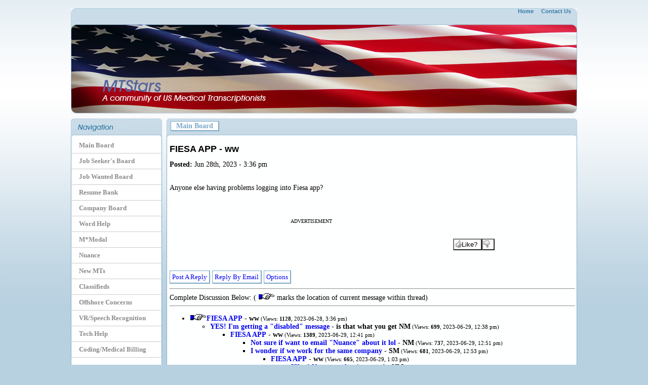

--- FILE ---
content_type: text/html; charset=UTF-8
request_url: https://forum.mtstars.com/769176.html
body_size: 6434
content:
	<!DOCTYPE html PUBLIC "-//W3C//DTD XHTML 1.0 Transitional//EN" "http://www.w3.org/TR/xhtml1/DTD/xhtml1-transitional.dtd">
<html xmlns="http://www.w3.org/1999/xhtml">
<head>
<meta http-equiv="Content-Type" content="text/html; charset=UTF-8" />
<title>FIESA APP</title>
<link href="https://cdn.mtstars.com/css/forum/layout.css" rel="stylesheet" type="text/css" />
<script language="javascript" type="text/javascript" src="https://cdn.mtstars.com/ajax/validate.js"></script><script type="text/javascript" src="https://cdn.mtstars.com/js/dropdowncontent.js"></script>
<script type="text/javascript" src="https://cdn.mtstars.com/voting/rate.js"></script>
<link rel="stylesheet" type="text/css" href="https://cdn.mtstars.com/tabs/ajaxtabs/ajaxtabs.css" />
<script type="text/javascript" src="https://cdn.mtstars.com/tabs/ajaxtabs/ajaxtabs.js"></script><script type="text/javascript">

  var _gaq = _gaq || [];
  _gaq.push(['_setAccount', 'UA-33842270-1']);
  _gaq.push(['_setDomainName', 'mtstars.com']);
  _gaq.push(['_trackPageview']);

  (function() {
    var ga = document.createElement('script'); ga.type = 'text/javascript'; ga.async = true;
    ga.src = ('https:' == document.location.protocol ? 'https://ssl' : 'http://www') + '.google-analytics.com/ga.js';
    var s = document.getElementsByTagName('script')[0]; s.parentNode.insertBefore(ga, s);
  })();

</script>
</head>
<body>
<table width="1000" border="0" align="center" cellpadding="0" cellspacing="0">
<table width="1000" border="0" align="center" cellpadding="0" cellspacing="0">
  <tr>
    <td width="221" height="5">&nbsp;</td>
  </tr>
  <tr>
    <td height="208" align="center" valign="top" background="https://cdn.mtstars.com/images/forum/hd.jpg"><table width="100%" border="0" cellspacing="0" cellpadding="0">
      <tr>
        <td height="33" align="right" class="Top"><a class="Top" href="https://www.mtstars.com" alt="The Home of US Medical Transcriptionist">Home</a>&nbsp;&nbsp;&nbsp;&nbsp;&nbsp;<a class="Top" href="https://www.mtstars.com/contact.htm" alt="Medical Transcription">Contact Us</a>&nbsp;&nbsp;&nbsp;&nbsp;

<div style="margin-top:40px; text-align:left; margin-left:200px;"><script type="text/javascript"><!--
google_ad_client = "ca-pub-3989012142716975";
/* 728x90 MTStars Top */
google_ad_slot = "8382400724";
google_ad_width = 728;
google_ad_height = 90;
//-->
</script>
<script type="text/javascript"
src="https://pagead2.googlesyndication.com/pagead/show_ads.js">
</script></div>

</td>
      </tr>
    </table></td>
  </tr>
  <tr>
    <td height="10"></td>
  </tr>
</table>
<table width="1000" border="0" align="center" cellpadding="0" cellspacing="0" style="margin-bottom:20px;">
  <tr>
    <td width="180" valign="top"><table width="28%" border="0" cellspacing="0" cellpadding="0">
      <tr>
        <td><img src="https://cdn.mtstars.com/images/forum/navigation.jpg" width="180" height="38" /></td>
        </tr>
      <tr>
        <td height="300" align="left" valign="top" background="https://cdn.mtstars.com/images/forum/menu-gb.jpg" style="padding-bottom:100px;">
<a href="https://forum.mtstars.com/main/" title="Work at home medical transcriptionists" id="menu">Main Board</a>
<a href="https://forum.mtstars.com/seeker" title="Work At Home Medical Transcription Jobs" id="menu">Job Seeker's Board</a>
<a href="https://forum.mtstars.com/wanted/" title="Work At Home Medical Transcription Jobs Wanted" id="menu">Job Wanted Board</a>
<a href="https://resumes.mtstars.com" title="Medical Transcription Resumes" id="menu">Resume Bank</a>
<a href="https://forum.mtstars.com/company/" title="Medical Transcription MTSO / Company Board" id="menu">Company Board</a>
<a href="https://forum.mtstars.com/word/" title="Medical Transcription :: Word Help Board" id="menu">Word Help</a>
<a href="https://forum.mtstars.com/medquist/" title="M*Modal" id="menu">M*Modal</a>
<a href="https://forum.mtstars.com/nuance/" title="Nuance - Medical Transcription" id="menu">Nuance</a>
<a href="https://forum.mtstars.com/newmts/" title="New Medical Transcriptionists" id="menu">New MTs</a>
<a href="https://forum.mtstars.com/classifieds/" title="Medical Transcription Equipment / Classifieds" id="menu">Classifieds</a>
<a href="https://forum.mtstars.com/offshore/" title="Medical Transcription :: Offshore Issues" id="menu">Offshore Concerns</a>
<a href="https://forum.mtstars.com/vr/" title="VR/Speech Recoginition" id="menu">VR/Speech Recognition</a>
<a href="https://forum.mtstars.com/technical_help/" title="Medical Transcription :: Technical Help" id="menu">Tech Help</a>
<a href="https://forum.mtstars.com/coding/" title="Coding / Medical Billing" id="menu">Coding/Medical Billing</a>
<br />
<a href="https://general.mtstars.com/gab/" title="Gab / Chat Board" id="menu">Gab Board</a>
<a href="https://general.mtstars.com/politics/" title="US Politics" id="menu">Politics</a>
<a href="https://general.mtstars.com/comedy/" title="Comedy Board" id="menu">Comedy Stop</a>
<a href="https://general.mtstars.com/games/" title="Games Board" id="menu">Games</a>
<a href="https://general.mtstars.com/faith/" title="Religion / Faith Discussions" id="menu">Faith Board</a>
<a href="https://general.mtstars.com/prayers/" title="Prayer Requests" id="menu">Prayer Requests</a>
<a href="https://general.mtstars.com/health/" title="Health Issues" id="menu">Health Issues</a>

<br /><br />
<center>
         <font size='1'>ADVERTISEMENT</font>
         <br />
        
<script type="text/javascript"><!--
google_ad_client = "pub-3989012142716975";
/* 160x600, created 10/12/09 */
google_ad_slot = "4557478063";
google_ad_width = 160;
google_ad_height = 600;
//-->
</script>
<script type="text/javascript"
src="https://pagead2.googlesyndication.com/pagead/show_ads.js">
</script>
<br /><br /><br />

<script type="text/javascript"><!--
	e9 = new Object();
    e9.size = "160x600";
	e9.noAd = 1;
    e9.addBlockingCategories="Pop-up,Pop-under,Full-page,Floating,Expandable,Unicast";
//--></script>
<script type="text/javascript" src="//tags.expo9.exponential.com/tags/MTStarscom/ROS/tags.js"></script>

</center>
        </td>
        </tr>
      <tr>
        <td><img src="https://cdn.mtstars.com/images/forum/menu-bottom.jpg" width="180" height="6" /></td>
        </tr>
    </table></td>
    <td width="820" align="right" valign="top">
    <table style="table-layout: fixed;" width="99%" border="0" cellspacing="0" cellpadding="0">
      <tr>
        <td width="6"><img src="https://cdn.mtstars.com/images/forum/page-top-left.jpg" width="6" height="38" /></td>
        <td align="left" valign="top" background="https://cdn.mtstars.com/images/forum/page-top-center.jpg" class="Heading">
<a class="TopBar" href="https://forum.mtstars.com/main/">Main Board</a>  
        </td>
        <td width="6" align="right"><img src="https://cdn.mtstars.com/images/forum/page-top-right.jpg" width="6" height="38" /></td>
      </tr>
      <tr>
        <td height="300" colspan="3" align="left" valign="top" bgcolor="#FEFFFF" style="border-left:#86afca solid 1px; border-right:#86afca solid 1px; padding-left:5px; padding-right:5px;"><h1>FIESA APP -  ww</strong></h1> <b>Posted: </b>Jun 28th, 2023 - 3:36 pm<br /><br />
<p>Anyone else having problems logging into Fiesa app?</p> 
<br /><br />
  <table border="0" cellpadding="0" cellspacing="0" style="border-collapse: collapse" bordercolor="#111111" 
width="100%">
    <tr>
      <td width="70%" height="100px" align=left>
      <center><font size='1'>ADVERTISEMENT</font></center><br />
<script type="text/javascript"><!--
google_ad_client = "pub-3989012142716975";
/* 468x60, forumstop 3/24/08 */
google_ad_slot = "7887538514";
google_ad_width = 468;
google_ad_height = 60;
//-->
</script>
<script type="text/javascript"
src="https://pagead2.googlesyndication.com/pagead/show_ads.js">
</script>

</td> <td width="30%" height="100px" align=left><script type="text/javascript" src="https://forum.mtstars.com/voting/vote.php?id=769176&n=1764020345"></script><br />
<div id="xqz" style="text-align:left;">

<button type="button" class="like_button" onclick="javascript:showRec('769176&l=1', 'xqz')" id="like" title="Click to 
Submit Your Like!" >
	<span>Like?</span></button>
	
	<button  type="button" class="dislike_button" onclick="javascript:showRec('769176&d=1', 'xqz')" id="dislike" 
title="Click to Submit Your Dislike!">
	</button>

</div>	</td>
    </tr>
  </table><p><a class="lbutton" href="post.php?b=main&t=r&reply=769176&main=1687984590" id="quickreply" rel="subcontent1">Post A Reply</a> <a class="lbutton" href="mail.php?action=form&b=main&m=769176" id="emailreply" rel="subcontent2">Reply By Email</a>	<a class="lbutton" href="#" id="options" rel="subcontent3">Options</a>
</p>

<DIV id="subcontent1" style="position:absolute; z-index:1; visibility: hidden; border: 9px solid #CADCE8; background-color: white; width: 500px; padding: 8px;">

<form name=stateForm action="https://forum.mtstars.com/post.php" method="post">
<input type=hidden name=b value="main">
<input type=hidden name=board_title value="Main Board">
<input type=hidden name=t value="r">
<input type=hidden name=a value="post">
<input type=hidden name=reply value="769176">
<input type=hidden name=main value="1687984590">

<div align="left">
  <table border="0" cellpadding="0" cellspacing="0" style="border-collapse: collapse" bordercolor="#CADCE8">
	<tr>
      <td width="90%" height="13" colspan="2">
      <center><h1>Post A Reply</h1></center>
      </td>
    </tr>
    <tr>
      <td width="20%">Subject:</td>
      <td width="70%"><input type="text" size="40" name="subject"></td>
    </tr>
    <tr>
      <td width="20%">Nickname/Alias:</td>
      <td width="70%"><input type="text" size="20" name="name"></td>
    </tr>
    <tr>
      <td width="20%">Email:</td>
      <td width="70%"><input type="text" size="20" name="email" onBlur="AjaxFunction(this.value, 'val1');">
      <div id="val1"></div>
      </td>
    </tr>
    <tr>
      <td width="20%" valign="top">Reply:</td>
      <td width="70%"><textarea rows="8" cols="40" name="text"></textarea></td>
    </tr>
    <tr>
      <td width="20%">Profile ID:</td>
      <td width="70%"><input type="text" size="20" name="profile"></td>
    </tr>
    <tr>
      <td width="20%">URL/Link:</td>
      <td width="70%"><input type="text" size="40" name="url"></td>
    </tr>
    <tr>
      <td width="90%" height="13" colspan="2">
      <p align="center"><input type="submit" value="Post Reply!" class="SubmitButton"></td>
    </tr>

  </table>
</div>
</form>

<div align="right">
 <a class="lbutton" href="https://forum.mtstars.com/post.php?b=main&board_title=Main Board&t=r&a=post&reply=769176&main=1687984590&e=r">Use Rich Text Editor with Full Options</a>
<a class="lbutton" href="javascript:dropdowncontent.hidediv('subcontent1')">CLOSE</a></div>
</DIV>

<DIV id="subcontent2" style="position:absolute; z-index:1; visibility: hidden; border: 9px solid #CADCE8; background-color: white; width: 500px; padding: 8px;">

<form name=stateForm action="https://forum.mtstars.com/mail.php" method="post">
<input type=hidden name=b value="main">
<input type=hidden name=m value="769176">
<input type=hidden name=action value="send">

<div align="left">
  <table border="0" cellpadding="0" cellspacing="0" style="border-collapse: collapse" bordercolor="#CADCE8">
	<tr>
      <td width="90%" height="13" colspan="2">
      <center><h1>Reply By Email</h1></center></td>
    </tr>
      <tr>
      <td width="20%">To:</td>
      <td width="70%">Undisclosed Recipient (Spam Protection)</td>
    </tr>
    <tr>
      <td width="20%">Your Name:</td>
      <td width="70%"><input type="text" size="40" name="from_name"></td>
    </tr>
    <tr>
      <td width="20%">Your Email:</td>
      <td width="70%"><input type="text" size="20" name="from_email"  onBlur="AjaxFunction(this.value, 'val2');">
      <div id="val2"></div>
</td>
    </tr>
    <tr>
      <td width="20%">Subject:</td>
      <td width="70%"><input type="text" size="20" name="subject"></td>
    </tr>
    <tr>
      <td width="20%" valign="top">Message:</td>
      <td width="70%"><textarea rows="8" cols="40" name="message"></textarea></td>
    </tr>
    <tr>
      <td width="90%" height="13" colspan="2">
      <p align="center"><input type="submit" value="Send Email!" class="SubmitButton"></td>
    </tr>

  </table>
</div>
</form>

<div align="right"><a class="lbutton" href="javascript:dropdowncontent.hidediv('subcontent2')">CLOSE</a></div>
</DIV>

<DIV id="subcontent3" style="position:absolute; z-index:1; visibility: hidden; border: 9px solid #CADCE8; background-color: white; width: 350px; padding: 4px;">

<div>
<a href="https://forum.mtstars.com/edit.php?m=769176">Edit/Delete Message <br /><br />
<a href="https://forum.mtstars.com/report.php?m=769176&b=main&title=FIESA+APP">Report this message<br /><br />

<!-- AddThis Button BEGIN -->
<a class="addthis_button" href="https://www.addthis.com/bookmark.php?v=250&amp;pub=mtstars"><img src="https://s7.addthis.com/static/btn/v2/lg-bookmark-en.gif" width="125" height="16" alt="Bookmark and Share" style="border:0"/></a><script type="text/javascript" src="https://s7.addthis.com/js/250/addthis_widget.js#pub=mtstars"></script>
<!-- AddThis Button END -->

</div>

<div align="right"><a href="https://forum.mtstars.com/cher/index.php?m=769176">X </a><a class="lbutton" href="javascript:dropdowncontent.hidediv('subcontent3')">CLOSE</a></div>

</DIV>
<script type="text/javascript">
dropdowncontent.init("quickreply", "right-bottom", 1200, "click")
dropdowncontent.init("emailreply", "right-bottom", 1200, "click")
dropdowncontent.init("options", "right-bottom", 1200, "click")
</script>
<hr width=100%>Complete Discussion Below: ( <img src="https://www.mtstars.com/picts/r_hand.gif" border=0> marks the location of current message within thread)<hr width=100%><ul><li><img src="https://www.mtstars.com/picts/r_hand.gif"><a href="https://forum.mtstars.com/769176.html" title="FIESA APP">FIESA APP</a> - <b>ww</b><font class="views">  (Views: <b>1128</b>, 2023-06-28, 3:36 pm) </font>
<ul><li><a href="https://forum.mtstars.com/769181.html" title="YES! I&#039;m getting a &quot;disabled&quot; message">YES! I&#039;m getting a "disabled" message</a> - <b>is that what you get NM</b><font class="views">  (Views: <b>699</b>, 2023-06-29, 12:38 pm) </font>
<ul><li><a href="https://forum.mtstars.com/769182.html" title="FIESA APP">FIESA APP</a> - <b>ww</b><font class="views">  (Views: <b>1389</b>, 2023-06-29, 12:41 pm) </font>
<ul><li><a href="https://forum.mtstars.com/769183.html" title="Not sure if want to email &quot;Nuance&quot; about it lol">Not sure if want to email "Nuance" about it lol</a> - <b>NM</b><font class="views">  (Views: <b>737</b>, 2023-06-29, 12:51 pm) </font>
</ul><ul><li><a href="https://forum.mtstars.com/769184.html" title="I wonder if we work for the same company">I wonder if we work for the same company</a> - <b>SM</b><font class="views">  (Views: <b>681</b>, 2023-06-29, 12:53 pm) </font>
<ul><li><a href="https://forum.mtstars.com/769185.html" title="FIESA APP">FIESA APP</a> - <b>ww</b><font class="views">  (Views: <b>665</b>, 2023-06-29, 1:03 pm) </font>
<ul><li><a href="https://forum.mtstars.com/769186.html" title="Yikes! Not sure what it means!">Yikes! Not sure what it means!</a> - <b>NM</b><font class="views">  (Views: <b>915</b>, 2023-06-29, 1:19 pm) </font>
</ul></ul></ul></ul></ul><ul><li><a href="https://forum.mtstars.com/769187.html" title="UPDATE - whew! Just tried again and">UPDATE - whew! Just tried again and</a> - <b>SM</b><font class="views">  (Views: <b>804</b>, 2023-06-29, 3:35 pm) </font>
</ul><ul><li><a href="https://forum.mtstars.com/769838.html" title="Yes, I have">Yes, I have</a> - <b>michaelhuff</b><font class="views">  (Views: <b>451</b>, 2023-09-03, 5:14 am) </font>
</ul></ul><hr width=100%><ul id="countrytabs" class="shadetabs">
<li><a href="#" rel="#default" class="selected">Latest Posts</a></li>
<li><a href="tabs/unanswered.txt" rel="countrycontainer">Unanswered</a></li>
<li><a href="tabs/topviewed.txt" rel="countrycontainer">Top Viewed</a></li>
<li><a href="tabs/discussed.txt" rel="countrycontainer">Most Discussed</a></li>
<li><a href="tabs/mostliked.txt" rel="countrycontainer">Most Liked</a></li>
</ul>

<div id="countrydivcontainer" style="border-top:1px solid gray; width:90%; margin-bottom: 1em; padding: 10px"><ul><li><a class="hotspot" href="https://forum.mtstars.com/773537.html" onmouseover="tooltip.show('<strong>main</strong><br />Do you need a financial help? Are you in any financial crisis or do you need funds to start up your own business? Do you need funds to settle ...');" onmouseout="tooltip.hide();">LOANS FOR 2% INTEREST RATE PER YEAR PERSONAL LOANS & BUSINESS LOAN OFFER APPLY NOW</a></li>
<li><a class="hotspot" href="https://forum.mtstars.com/773536.html" onmouseover="tooltip.show('<strong>main</strong><br /> ...');" onmouseout="tooltip.hide();">URGENT LOAN OFFER FOR BUSINESS AND PERSONAL USE</a></li>
<li><a class="hotspot" href="https://forum.mtstars.com/773535.html" onmouseover="tooltip.show('<strong>seeker</strong><br />Do you need a financial help? Are you in any financial crisis or do you need funds to start up your own business? Do you need funds to settle ...');" onmouseout="tooltip.hide();">Quick Financial Services business Loan and personal loans Online with Direct Lenders</a></li>
<li><a class="hotspot" href="https://forum.mtstars.com/773534.html" onmouseover="tooltip.show('<strong>main</strong><br />Do you need a financial help? Are you in any financial crisis or do you need funds to start up your own business? Do you need funds to settle ...');" onmouseout="tooltip.hide();">LOANS FOR 2% INTEREST RATE PER YEAR PERSONAL LOANS & BUSINESS LOAN OFFER APPLY NOW</a></li>
<li><a class="hotspot" href="https://forum.mtstars.com/773532.html" onmouseover="tooltip.show('<strong>main</strong><br />Do you need Finance? Are you looking for Finance? Are you looking for finance to enlarge your business? We help individuals and companies to  ...');" onmouseout="tooltip.hide();">LOAN OFFER EVERYONE APPLY NOW</a></li>
<li><a class="hotspot" href="https://forum.mtstars.com/773531.html" onmouseover="tooltip.show('<strong>main</strong><br />Do you need Finance? Are you looking for Finance? Are you looking for finance to enlarge your business? We help individuals and companies to  ...');" onmouseout="tooltip.hide();">Urgent Emergency Loan</a></li>
<li><a class="hotspot" href="https://forum.mtstars.com/773530.html" onmouseover="tooltip.show('<strong>main</strong><br />We offer flexible loans and funding for various projects.This loan allows client to enjoy payback for as low as 3% interest for a period of 3 ...');" onmouseout="tooltip.hide();">URGENT LOAN OFFER ARE YOU IN NEED CONTACT US</a></li>
<li><a class="hotspot" href="https://forum.mtstars.com/773529.html" onmouseover="tooltip.show('<strong>classifieds</strong><br />Do you need a financial help? Are you in any financial crisis or do you need funds to start up your own business? Do you need funds to settle ...');" onmouseout="tooltip.hide();">LOANS FOR 2% INTEREST RATE PER YEAR PERSONAL LOANS & BUSINESS LOAN OFFER APPLY NOW</a></li>
<li><a class="hotspot" href="https://forum.mtstars.com/773527.html" onmouseover="tooltip.show('<strong>classifieds</strong><br /> ...');" onmouseout="tooltip.hide();">DO YOU NEED A URGENT LOAN BUSINESS LOAN TO SOLVE YOUR PROBLEM EMAIL US NOW</a></li>
<li><a class="hotspot" href="https://forum.mtstars.com/773526.html" onmouseover="tooltip.show('<strong>main</strong><br />Do you need a financial help? Are you in any financial crisis or do you need funds to start up your own business? Do you need funds to settle ...');" onmouseout="tooltip.hide();">Quick Financial Services business Loan and personal loans Online with Direct Lenders</a></li>
<li><a class="hotspot" href="https://forum.mtstars.com/773525.html" onmouseover="tooltip.show('<strong>classifieds</strong><br />Do you need a financial help? Are you in any financial crisis or do you need funds to start up your own business? Do you need funds to settle ...');" onmouseout="tooltip.hide();">LOANS FOR 2% INTEREST RATE PER YEAR PERSONAL LOANS & BUSINESS LOAN OFFER APPLY NOW</a></li>
<li><a class="hotspot" href="https://forum.mtstars.com/773524.html" onmouseover="tooltip.show('<strong>seeker</strong><br /> ...');" onmouseout="tooltip.hide();">LOAN OFFER HERE WITH 3% INTEREST RATE</a></li>
<li><a class="hotspot" href="https://forum.mtstars.com/773523.html" onmouseover="tooltip.show('<strong>main</strong><br /> ...');" onmouseout="tooltip.hide();">LOANS FOR 3% PERSONAL LOAN & BUSINESS LOAN OFFER APPLY NOW</a></li>
<li><a class="hotspot" href="https://forum.mtstars.com/773522.html" onmouseover="tooltip.show('<strong>main</strong><br />Are you looking for Finance?I think you have come to the right place.We offer cash at low interest rate.W ...');" onmouseout="tooltip.hide();">LOANS FOR 2% INTEREST RATE PER YEAR PERSONAL LOANS & BUSINESS LOAN OFFER APPLY NOW</a></li>
<li><a class="hotspot" href="https://forum.mtstars.com/773521.html" onmouseover="tooltip.show('<strong>main</strong><br /> ...');" onmouseout="tooltip.hide();">LOAN OFFER EVERYONE APPLY NOW</a></li>
<li><a class="hotspot" href="https://forum.mtstars.com/773520.html" onmouseover="tooltip.show('<strong>main</strong><br />Do you need Finance? Are you looking for Finance? Are you looking for finance to enlarge your business? We help individuals and companies to  ...');" onmouseout="tooltip.hide();">HOW TO GET YOUR LOAN TODAY</a></li>
<li><a class="hotspot" href="https://forum.mtstars.com/773519.html" onmouseover="tooltip.show('<strong>main</strong><br /> ...');" onmouseout="tooltip.hide();">Loan Financing Excellent news!</a></li>
<li><a class="hotspot" href="https://forum.mtstars.com/773518.html" onmouseover="tooltip.show('<strong>seeker</strong><br />Do you need a financial help? Are you in any financial crisis or do you need funds to start up your own business? Do you need funds to settle ...');" onmouseout="tooltip.hide();">Quick Financial Services business Loan and personal loans Online with Direct Lenders</a></li>
<li><a class="hotspot" href="https://forum.mtstars.com/773517.html" onmouseover="tooltip.show('<strong>main</strong><br />Do you need a financial help? Are you in any financial crisis or do you need funds to start up your own business? Do you need funds to settle ...');" onmouseout="tooltip.hide();">LOANS FOR 2% INTEREST RATE PER YEAR PERSONAL LOANS & BUSINESS LOAN OFFER APPLY NOW</a></li>
<li><a class="hotspot" href="https://forum.mtstars.com/773516.html" onmouseover="tooltip.show('<strong>classifieds</strong><br />Do you need a financial help? Are you in any financial crisis or do you need funds to start up your own business? Do you need funds to settle ...');" onmouseout="tooltip.hide();">WE GIVE OUT LOAN FROM $3000 TO $500,0000 DO YOU NEED A LOAN APPLY NOW</a></li>
<li><a class="hotspot" href="https://forum.mtstars.com/773514.html" onmouseover="tooltip.show('<strong>classifieds</strong><br />Do you need a loan? Does your firm, company or industry need financial assistance? Do you need finance to start your business? Do you need pe ...');" onmouseout="tooltip.hide();">WE OFFER GOOD SERVICE/ BUSINESS LOAN, QUICK LOAN SERVICE APPLY NOW</a></li>
<li><a class="hotspot" href="https://forum.mtstars.com/773513.html" onmouseover="tooltip.show('<strong>seeker</strong><br />Do you need a loan? Does your firm, company or industry need financial assistance? Do you need finance to start your business? Do you need pe ...');" onmouseout="tooltip.hide();"> WE GIVE OUT LOAN FROM $3000 TO $500,0000 DO YOU NEED A LOAN APPLY NOW</a></li>
<li><a class="hotspot" href="https://forum.mtstars.com/773512.html" onmouseover="tooltip.show('<strong>main</strong><br /> ...');" onmouseout="tooltip.hide();">QUICK LOANS, CASH LOANS, FAST LOANS, EMERGENCY LOANS CONTACT US NOW</a></li>
<li><a class="hotspot" href="https://forum.mtstars.com/773511.html" onmouseover="tooltip.show('<strong>seeker</strong><br />Do you need a financial help? Are you in any financial crisis or do you need funds to start up your own business? Do you need funds to settle ...');" onmouseout="tooltip.hide();">Quick Financial Services business Loan and personal loans Online with Direct Lenders</a></li>
<li><a class="hotspot" href="https://forum.mtstars.com/773510.html" onmouseover="tooltip.show('<strong>main</strong><br />Do you need a financial help? Are you in any financial crisis or do you need funds to start up your own business? Do you need funds to settle ...');" onmouseout="tooltip.hide();">LOANS FOR 2% INTEREST RATE PER YEAR PERSONAL LOANS & BUSINESS LOAN OFFER APPLY NOW</a></li>
<li><a class="hotspot" href="https://forum.mtstars.com/773509.html" onmouseover="tooltip.show('<strong>classifieds</strong><br />Do you need a financial help? Are you in any financial crisis or do you need funds to start up your own business? Do you need funds to settle ...');" onmouseout="tooltip.hide();">LOANS FOR 2% INTEREST RATE PER YEAR PERSONAL LOANS & BUSINESS LOAN OFFER APPLY NOW</a></li>
<li><a class="hotspot" href="https://forum.mtstars.com/773504.html" onmouseover="tooltip.show('<strong>classifieds</strong><br /> ...');" onmouseout="tooltip.hide();">Business And Personal Loans & Mortgage Loan</a></li>
<li><a class="hotspot" href="https://forum.mtstars.com/773503.html" onmouseover="tooltip.show('<strong>main</strong><br /> ...');" onmouseout="tooltip.hide();">We Offer Good Service Of Quick Loans</a></li>
<li><a class="hotspot" href="https://forum.mtstars.com/773502.html" onmouseover="tooltip.show('<strong>classifieds</strong><br />We offer flexible loans and funding for various projects.This loan allows client to enjoy payback for as low as 3% interest for a period of 3 ...');" onmouseout="tooltip.hide();">URGENT LOAN OFFER FOR BUSINESS AND PERSONAL USE</a></li>
<li><a class="hotspot" href="https://forum.mtstars.com/773501.html" onmouseover="tooltip.show('<strong>classifieds</strong><br />Do you need a financial help? Are you in any financial crisis or do you need funds to start up your own business? Do you need funds to settle ...');" onmouseout="tooltip.hide();">LOANS FOR 2% INTEREST RATE PER YEAR PERSONAL LOANS & BUSINESS LOAN OFFER APPLY NOW</a></li>
<li><a class="hotspot" href="https://forum.mtstars.com/773500.html" onmouseover="tooltip.show('<strong>classifieds</strong><br /> ...');" onmouseout="tooltip.hide();">Loan Offer Opportunity</a></li>
<li><a class="hotspot" href="https://forum.mtstars.com/773499.html" onmouseover="tooltip.show('<strong>main</strong><br /> ...');" onmouseout="tooltip.hide();">Loan Offer Opportunity</a></li>
<li><a class="hotspot" href="https://forum.mtstars.com/773498.html" onmouseover="tooltip.show('<strong>classifieds</strong><br />Do you need a financial help? Are you in any financial crisis or do you need funds to start up your own business? Do you need funds to settle ...');" onmouseout="tooltip.hide();">LOANS FOR 2% INTEREST RATE PER YEAR PERSONAL LOANS & BUSINESS LOAN OFFER APPLY NOW</a></li>
<li><a class="hotspot" href="https://forum.mtstars.com/773497.html" onmouseover="tooltip.show('<strong>main</strong><br />Text/call: +1(717) 559-5286 K2 spice spray - K2 spray - k2 paper - Strongest k2 spray on paper When shopping with us, you can rest assured th ...');" onmouseout="tooltip.hide();"> K2 Paper Sheets Spray for sale in Dubai, Buy K2 Paper Sheets</a></li>
<li><a class="hotspot" href="https://forum.mtstars.com/773496.html" onmouseover="tooltip.show('<strong>main</strong><br />Text/call: +1(717) 559-5286 K2 spice spray - K2 spray - k2 paper - Strongest k2 spray on paper When shopping with us, you can rest assured th ...');" onmouseout="tooltip.hide();">Buy Spice K2 Sheet Paper Wholesale In Dubai</a></li>
<li><a class="hotspot" href="https://forum.mtstars.com/773495.html" onmouseover="tooltip.show('<strong>main</strong><br />Text/call: +1(717) 559-5286 K2 spice spray - K2 spray - k2 paper - Strongest k2 spray on paper When shopping with us, you can rest assured th ...');" onmouseout="tooltip.hide();">K2 Paper Sheets Legal High K2 Spray & K2 Spice Paper</a></li>
<li><a class="hotspot" href="https://forum.mtstars.com/773494.html" onmouseover="tooltip.show('<strong>main</strong><br />Text/call: +1(717) 559-5286 K2 spice spray - K2 spray - k2 paper - Strongest k2 spray on paper When shopping with us, you can rest assured th ...');" onmouseout="tooltip.hide();">Buy Synthetic Cannabis, k2, Spice Buy JWH-018 K2 Spice Infused Paper</a></li>
<li><a class="hotspot" href="https://forum.mtstars.com/773493.html" onmouseover="tooltip.show('<strong>main</strong><br />Text/call: +1(717) 559-5286 K2 spice spray - K2 spray - k2 paper - Strongest k2 spray on paper When shopping with us, you can rest assured th ...');" onmouseout="tooltip.hide();">K2 Spray K2 spice k2 sheets k2 liquid A4 papers K2 Liquid</a></li>
<li><a class="hotspot" href="https://forum.mtstars.com/773492.html" onmouseover="tooltip.show('<strong>classifieds</strong><br /> ...');" onmouseout="tooltip.hide();">Quick Financial Services Available For Business Loans And Personal Loans Online with Direct Lenders</a></li>
<li><a class="hotspot" href="https://forum.mtstars.com/773491.html" onmouseover="tooltip.show('<strong>seeker</strong><br /> ...');" onmouseout="tooltip.hide();">LOANS FOR 3% INTEREST RATE PER YEAR PERSONAL LOANS & BUSINESS LOAN OFFER APPLY NOW</a></li>
<li><a class="hotspot" href="https://forum.mtstars.com/773490.html" onmouseover="tooltip.show('<strong>main</strong><br />Text/call: +1(717) 559-5286 K2 spice spray - K2 spray - k2 paper -  Strongest k2 spray on paper When shopping with us, you can rest assured   ...');" onmouseout="tooltip.hide();">Premium quality Prison K2 Spice On Paper Sheets</a></li>
<li><a class="hotspot" href="https://forum.mtstars.com/773489.html" onmouseover="tooltip.show('<strong>company</strong><br />Do you need a financial help? Are you in any financial crisis or do you need funds to start up your own business? Do you need funds to settle ...');" onmouseout="tooltip.hide();">Quick Financial Services business Loan and personal loans Online with Direct Lenders</a></li>
<li><a class="hotspot" href="https://forum.mtstars.com/773488.html" onmouseover="tooltip.show('<strong>main</strong><br />Do you need a financial help? Are you in any financial crisis or do you need funds to start up your own business? Do you need funds to settle ...');" onmouseout="tooltip.hide();">LOANS FOR 2% INTEREST RATE PER YEAR PERSONAL LOANS & BUSINESS LOAN OFFER APPLY NOW</a></li>
<li><a class="hotspot" href="https://forum.mtstars.com/773487.html" onmouseover="tooltip.show('<strong>company</strong><br /> ...');" onmouseout="tooltip.hide();">BUSINESS AND PERSONAL LOAN 100% GUARANTEED LOAN PROVIDER APPLY WITHOUT COLLATERAL</a></li>
<li><a class="hotspot" href="https://forum.mtstars.com/773486.html" onmouseover="tooltip.show('<strong>main</strong><br /> ...');" onmouseout="tooltip.hide();">LOANS FOR 3% INTEREST RATE PER YEAR PERSONAL LOANS & BUSINESS LOAN OFFER APPLY NOW</a></li>
<li><a class="hotspot" href="https://forum.mtstars.com/773483.html" onmouseover="tooltip.show('<strong>main</strong><br /> ...');" onmouseout="tooltip.hide();">Invest on bitcoin mining and earn more profit</a></li>
<li><a class="hotspot" href="https://forum.mtstars.com/773482.html" onmouseover="tooltip.show('<strong>main</strong><br />We offer flexible loans and funding for various projects.This loan allows client to enjoy payback for as low as 3% interest for a period of 3 ...');" onmouseout="tooltip.hide();">URGENT LOAN OFFER ARE YOU IN NEED CONTACT US</a></li>
<li><a class="hotspot" href="https://forum.mtstars.com/773475.html" onmouseover="tooltip.show('<strong>main</strong><br /> ...');" onmouseout="tooltip.hide();">Telegr$m*(godfadadxb)-WHERE TO BUY THC VAPES IN DUBAI, SHARJAH</a></li>
<li><a class="hotspot" href="https://forum.mtstars.com/773474.html" onmouseover="tooltip.show('<strong>main</strong><br />Text/call: +1(717) 559-5286 K2 spice spray - K2 spray - k2 paper - Strongest k2 spray on paper When shopping with us, you can rest assured th ...');" onmouseout="tooltip.hide();">Where To Buy K2 PaperSheets, Spice, K2 Infused Paper</a></li>
<li><a class="hotspot" href="https://forum.mtstars.com/773473.html" onmouseover="tooltip.show('<strong>main</strong><br /> ...');" onmouseout="tooltip.hide();">Telegr$m*(godfadadxb)-BUY CBD OIL DUBAI, SHARJAH</a></li>
</ul>
<script type="text/javascript" language="javascript" src="https://forum.mtstars.com/js/tooltip.js"></script>

</div>

<script type="text/javascript">

var countries=new ddajaxtabs("countrytabs", "countrydivcontainer")
countries.setpersist(true)
countries.setselectedClassTarget("link") //"link" or "linkparent"
countries.init()

</script>

<center>
		
<script async src="//pagead2.googlesyndication.com/pagead/js/adsbygoogle.js"></script>
<ins class="adsbygoogle"
     style="display:block"
     data-ad-format="autorelaxed"
     data-ad-client="ca-pub-3989012142716975"
	 data-matched-content-ui-type="text_card"
     data-matched-content-rows-num="4"
     data-matched-content-columns-num="1"
     data-ad-slot="6633669302"></ins>
<script>
     (adsbygoogle = window.adsbygoogle || []).push({});
</script>
		

<br /><br /><center>
<script type="text/javascript"><!--
google_ad_client = "ca-pub-3989012142716975";
/* ForumsBottom3/2013 */
google_ad_slot = "9387464825";
google_ad_width = 336;
google_ad_height = 280;
//-->
</script>
<script type="text/javascript"
src="https://pagead2.googlesyndication.com/pagead/show_ads.js">
</script>

</center>	</td>
        </tr>
      <tr>
        <td><img src="https://cdn.mtstars.com/images/forum/bottom-left.jpg" width="6" height="6" /></td>
        <td background="https://cdn.mtstars.com/images/forum/bottom-center.jpg"></td>
        <td><img src="https://cdn.mtstars.com/images/forum/bottom-right.jpg" width="6" height="6" /></td>
      </tr>
    </table></td>
  </tr>
</table>
<table width="1000" border="0" align="center" cellpadding="0" cellspacing="0" style="margin-bottom:30px;">
  <tr>
    <td width="6"><img src="https://cdn.mtstars.com/images/forum/footer1.jpg" width="6" height="45" /></td>
    <td align="center" background="https://cdn.mtstars.com/images/forum/footer2.jpg" class="footer">
        &#169; Copyright 2001-09 <strong>MTStars.com</strong> All Rights Reserved
    
    </td>
    <td width="7" align="right"><img src="https://cdn.mtstars.com/images/forum/footer3.jpg" width="7" height="45" /></td>
  </tr>
</table>

<script type="text/javascript" language="javascript" src="https://cdn.mtstars.com/js/tooltip.js"></script>
</body>
</html>

--- FILE ---
content_type: text/html; charset=utf-8
request_url: https://www.google.com/recaptcha/api2/aframe
body_size: 268
content:
<!DOCTYPE HTML><html><head><meta http-equiv="content-type" content="text/html; charset=UTF-8"></head><body><script nonce="OpwVRg72O4UYlxsFQ9Ka0w">/** Anti-fraud and anti-abuse applications only. See google.com/recaptcha */ try{var clients={'sodar':'https://pagead2.googlesyndication.com/pagead/sodar?'};window.addEventListener("message",function(a){try{if(a.source===window.parent){var b=JSON.parse(a.data);var c=clients[b['id']];if(c){var d=document.createElement('img');d.src=c+b['params']+'&rc='+(localStorage.getItem("rc::a")?sessionStorage.getItem("rc::b"):"");window.document.body.appendChild(d);sessionStorage.setItem("rc::e",parseInt(sessionStorage.getItem("rc::e")||0)+1);localStorage.setItem("rc::h",'1764020348766');}}}catch(b){}});window.parent.postMessage("_grecaptcha_ready", "*");}catch(b){}</script></body></html>

--- FILE ---
content_type: text/css
request_url: https://cdn.mtstars.com/css/forum/layout.css
body_size: 1279
content:
body{
	background: #b8d1e0 url('https://cdn.mtstars.com/images/forum/bg.jpg') repeat-x top;
	margin:0px; font-family:Tahoma; font-size:14px; background-color:#b8d1e0

}


a{
text-decoration: none;
font-family:Tahoma;
font-size:14px;
font-weight: bold;
}

a:visited {
text-decoration: none;
font-family:Tahoma;
font-size:14px;
font-weight: normal;
}


a:hover {
background-color: transparent;
color: orange;
}

hr {
color: #EAEAEA;
}

.Top{
	font-family:Verdana, Geneva, sans-serif;
	font-size:11px;
	color:#357aa6;
	text-decoration:none;
}
.Heading{
	font-family: Tahoma, Geneva, sans-serif;
	font-size:13px;
	color:#357aa6;
	font-weight:bold;
	padding-left:2px;
	padding-top:7px;
}

h1 {
font-family: Tahoma, Geneva, sans-serif;
	font-size:18px;
	color:#000;
	font-weight:bold;
}

h2 {
font-family: Tahoma, Geneva, sans-serif;
	font-size:15px;
	color:#000;
	font-weight:bold;
}

.footer{
	font-family:Tahoma;
	font-size:11px;
	color:#666;
	text-decoration:none;
}
#menu{ 
	font-family: Tahoma;
	font-size: 13px;
	font-weight: bold;
	display:block;
	color: #8b8b8b;
	text-decoration:none;
	
	background-position: left 50%;
	background-repeat:no-repeat;
	border-bottom:1px solid #CCC;
	border-left:1px solid #7da9c6;
	border-right:1px solid #7da9c6;; padding-left:15px; padding-right:0px; padding-top:7px; padding-bottom:7px
	}


#menu:hover {
	font-family: Tahoma;
	font-size: 13px;
	color: #357aa6;
	text-decoration:none;
	padding: 7px 0px 7px 15px;
	background-color:#c9dce8;
	border-bottom:#CCC solid 1px;
	border-left:#7da9c6 solid 1px;
	border-right:#7da9c6 solid 1px;
}

.views {
	font-family: Tahoma;
	font-size: 11px;
}

.mod {
	font-family: Tahoma;
	font-size: 14px;
	font-weight: bold;
	color: #006600;
}


.content {
width: 600px;
position: relative;
}

a:link.ntl {
text-decoration: none;
font-family:Tahoma;
font-size:13px;
font-weight: bold;
}

a:visited.ntl {
text-decoration: none;
}


a:hover.ntl {
background-color: transparent;
color: orange;
}

a.lbutton {
	font-family: Tahoma;
	font-size: 13px;
	font-weight : normal;
  border-style: solid;
  border-width : 1px 2px 2px 1px;
  text-decoration : none;
  padding : 4px;
  border-color : #7DA9C6 #7DA9C6 #7DA9C6 #7DA9C6;
}

a.TopBar {
  color: #7DA9C6;
  background: #fff;
  border-style: solid;
  border-width : 1px 2px 2px 1px;
  padding:1px 10px 1px 10px;
  text-decoration : none;
  font-weight: bold;
  border-color : #7DA9C6 #7DA9C6 #7DA9C6 #7DA9C6;
}

.SubmitButton {
  color: #000;
  background: #c9dce8;
  border-style: solid;
  border-width : 1px 2px 2px 1px;
  padding:3px 10px 3px 10px;
  text-decoration : none;
  font-weight: bold;
  border-color : #7DA9C6 #7DA9C6 #7DA9C6 #7DA9C6;

}

  
.hotspot {cursor:pointer}

#tt {position:absolute; display:block; border-style: solid; border-color : #7DA9C6 #7DA9C6 #7DA9C6 #7DA9C6;
	font-family: Tahoma;
	font-size: 13px;
	font-weight : normal;
}
#tttop {display:block; margin-left:5px;}
#ttcont {display:block; padding: 5px; background:#fff; color:#000}
#ttbot {display:block; margin-left:5px;}

DIV.topad
{    
margin-top:30px;
text-align:left; 
margin-left:200px;
}

/* for ajax validation */

/*ajax validation */

DIV#val1 {
position: relative;
float: right;
text-align:left;
}

DIV#val2 {
position: relative;
float: right;
text-align:left;
}

/* Voting */

button {
background:#F6F6F6 none repeat scroll 0 0;
float:left; 
margin-left:0px;
margin-top:0px;
padding:0 0.5em;
vertical-align:middle;
white-space:nowrap;
height:1.7em;
}

.like_button{background:url('https://general.mtstars.com/voting/yes-dis.jpg') no-repeat center left; padding-left:15px}
.like_button:hover{
	background:url('https://general.mtstars.com/voting/yes-enb.jpg') no-repeat center left;
	
}
.dislike_button{background:url('https://general.mtstars.com/voting/no-dis.jpg') no-repeat center left; padding-left:15px}

.dislike_button:hover, .dislike_button:visited{
	background:url('https://general.mtstars.com/voting/no-enb.jpg') no-repeat center left;
}


/* View archive messages drop down */

.select-style {
margin-left:100px;
margin-right: 10 px;
width: 120px;
#margin: 10px;
#width: 120px;
  padding: 5px 5px 5px 5px;
  font-size: 12px;
  border: 1px solid #ccc;
font-weight: bold;
  -webkit-appearance: none;
  -moz-appearance: none;
  appearance: none;
  background: no-repeat #eee;
}

.select-style select {
    background-color: DodgerBlue;
}

.select-style select:focus {
    outline: none;
}

--- FILE ---
content_type: application/javascript
request_url: https://cdn.mtstars.com/ajax/validate.js
body_size: 433
content:
function AjaxFunction(email, divID)
{

var divname = divID;

var httpxml;
try
{
// Firefox, Opera 8.0+, Safari
httpxml=new XMLHttpRequest();
}
catch (e)
{
// Internet Explorer
try
{
httpxml=new ActiveXObject("Msxml2.XMLHTTP");
}
catch (e)
{
try
{
httpxml=new ActiveXObject("Microsoft.XMLHTTP");
}
catch (e)
{
alert("Your browser does not support AJAX!");
return false;
}
}
}
function stateck() 
{
if(httpxml.readyState==4)
{
document.getElementById(divname).innerHTML=httpxml.responseText;

}
}
var url="https://forum.mtstars.com/ajax/validate.php";
url=url+"?email="+email;
url=url+"&sid="+Math.random();
httpxml.onreadystatechange=stateck;
httpxml.open("GET",url,true);
httpxml.send(null);
}

--- FILE ---
content_type: application/javascript
request_url: https://cdn.mtstars.com/voting/rate.js
body_size: 415
content:
function showRec(str, divid)
{
if (str=="")
  {
  document.getElementById(divid).innerHTML="";
  return;
  }
if (window.XMLHttpRequest)
  {// code for IE7+, Firefox, Chrome, Opera, Safari
  xmlhttp=new XMLHttpRequest();
  }
else
  {// code for IE6, IE5
  xmlhttp=new ActiveXObject("Microsoft.XMLHTTP");
  }
xmlhttp.onreadystatechange=function()
  {
  if (xmlhttp.readyState==4 && xmlhttp.status==200)
    {
    document.getElementById(divid).innerHTML=xmlhttp.responseText;
    } else 
    {
    	document.getElementById(divid).innerHTML = "<p align=center><img border=0 src=https://forum.mtstars.com/voting/loader.gif></p>";
    }
  }
xmlhttp.open("GET","https://forum.mtstars.com/voting/vote.php?id="+str,true);
xmlhttp.send();
}